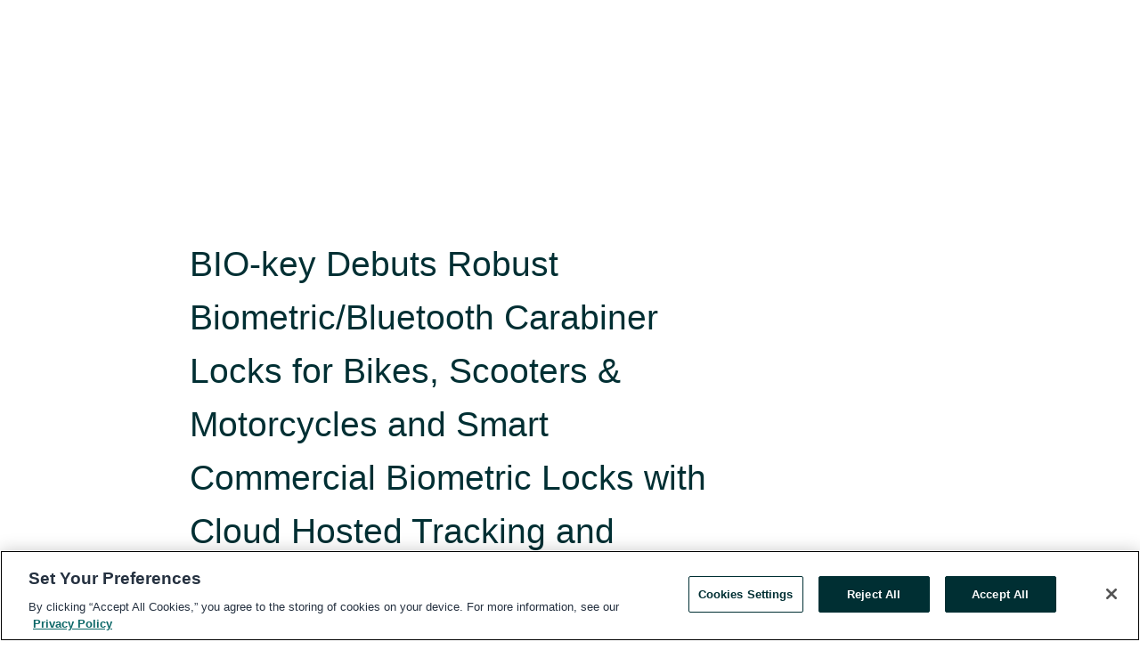

--- FILE ---
content_type: text/html; charset=utf-8
request_url: https://www.globenewswire.com/en/news-release/2019/01/03/1680101/0/en/BIO-key-Debuts-Robust-Biometric-Bluetooth-Carabiner-Locks-for-Bikes-Scooters-Motorcycles-and-Smart-Commercial-Biometric-Locks-with-Cloud-Hosted-Tracking-and-Reporting-Capabilities-.html
body_size: 13423
content:
<!DOCTYPE HTML>
<html xmlns="http://www.w3.org/1999/xhtml" lang="en">

<head>
    <meta charset="UTF-8" />
    <meta name="viewport" content="width=device-width, initial-scale=1" />

    <script data-document-language="true"
            src="https://cdn.cookielaw.org/scripttemplates/otSDKStub.js"
            data-domain-script="93ab55d0-5227-4b5f-9baa-7c0805ac9eec"
            id="cookie-consent-script"
            charset="UTF-8"
            type="text/javascript">
    </script>


            <!-- Google Tag Manager -->
                    <script>
                    (function (w, d, s, l, i) {
                        w[l] = w[l] || []; w[l].push({
                            'gtm.start':
                                new Date().getTime(), event: 'gtm.js'
                        }); var f = d.getElementsByTagName(s)[0],
                            j = d.createElement(s), dl = l != 'dataLayer' ? '&l=' + l : ''; j.async = true; j.src =
                                'https://www.googletagmanager.com/gtm.js?id=' + i + dl; f.parentNode.insertBefore(j, f);
                    })(window, document, 'script', 'dataLayer', 'GTM-KTB664ZR');
                    </script>
                    <script>
                    (function (w, d, s, l, i) {
                        w[l] = w[l] || []; w[l].push({
                            'gtm.start':
                                new Date().getTime(), event: 'gtm.js'
                        }); var f = d.getElementsByTagName(s)[0],
                            j = d.createElement(s), dl = l != 'dataLayer' ? '&l=' + l : ''; j.async = true; j.src =
                                'https://www.googletagmanager.com/gtm.js?id=' + i + dl; f.parentNode.insertBefore(j, f);
                    })(window, document, 'script', 'dataLayer', 'GTM-KMH7P3LL');
                    </script>
 


    <title>BIO-key Debuts Robust Biometric/Bluetooth Carabiner Locks</title>
    


<!-- Search Engine Friendly Metadata  -->
<meta name="author" content="BIO-key International, Inc." />
<meta name="keywords" content="Nasdaq:BKYI, BIO-key International, Inc., biometrics, CyberSec, ConsumerTech, microcap, stocks" />
<meta name="description" content="LAS VEGAS and WALL, N.J., Jan.  03, 2019  (GLOBE NEWSWIRE) --  CES -- BIO-key International, Inc. (NASDAQ: BKYI), an innovative provider of biometric..." />
<meta name="title" content="BIO-key Debuts Robust Biometric/Bluetooth Carabiner Locks for Bikes, Scooters &amp; Motorcycles and Smart Commercial Biometric Locks with Cloud Hosted Tracking and Reporting Capabilities at CES 2019 " />
<meta name="ticker" content="" />
<meta name="DC.date.issued" content="2019-01-03" />
<!-- Google site verification meta tag -->
<meta name="google-site-verification" content="TPh-fYpDjXZUz98ciWasVb52qbvctqomC6zZc8vuUPU" />
<!-- Google Syndication source  -->
<link name="syndication-source" href="https://www.globenewswire.com/en/news-release/2019/01/03/1680101/0/en/BIO-key-Debuts-Robust-Biometric-Bluetooth-Carabiner-Locks-for-Bikes-Scooters-Motorcycles-and-Smart-Commercial-Biometric-Locks-with-Cloud-Hosted-Tracking-and-Reporting-Capabilities-.html" />
<meta name="original-source" content="https://www.globenewswire.com/en/news-release/2019/01/03/1680101/0/en/BIO-key-Debuts-Robust-Biometric-Bluetooth-Carabiner-Locks-for-Bikes-Scooters-Motorcycles-and-Smart-Commercial-Biometric-Locks-with-Cloud-Hosted-Tracking-and-Reporting-Capabilities-.html" />
<!-- Twitter Cards -->
<meta name="twitter:card" content="summary" />
<meta name="twitter:site" content="globenewswire" />
<meta name="twitter:title" content="BIO-key Debuts Robust Biometric/Bluetooth Carabiner Locks for Bikes, Scooters &amp; Motorcycles and Smart Commercial Biometric Locks with Cloud Hosted Tracking and Reporting Capabilities at CES 2019 " />
<meta name="twitter:description" content="LAS VEGAS and WALL, N.J., Jan.  03, 2019  (GLOBE NEWSWIRE) --  CES -- BIO-key International, Inc. (NASDAQ: BKYI), an innovative provider of biometric..." />
<!-- <meta name="twitter:creator" content="??????" />  -->
<!-- Open Graph-->
<meta property="og:title" content="BIO-key Debuts Robust Biometric/Bluetooth Carabiner Locks for Bikes, Scooters &amp; Motorcycles and Smart Commercial Biometric Locks with Cloud Hosted Tracking and Reporting Capabilities at CES 2019 " />
<meta property="og:type" content="article" />

        <meta name="twitter:image" content="https://ml.globenewswire.com/Resource/Download/3a3d1804-3bd8-4e43-909d-3dbd708f855a"/>
        <meta property="og:image" content="https://ml.globenewswire.com/Resource/Download/3a3d1804-3bd8-4e43-909d-3dbd708f855a"/>

<meta property="og:url" content="https://www.globenewswire.com/en/news-release/2019/01/03/1680101/0/en/BIO-key-Debuts-Robust-Biometric-Bluetooth-Carabiner-Locks-for-Bikes-Scooters-Motorcycles-and-Smart-Commercial-Biometric-Locks-with-Cloud-Hosted-Tracking-and-Reporting-Capabilities-.html" />
<meta property="og:description" content="LAS VEGAS and WALL, N.J., Jan.  03, 2019  (GLOBE NEWSWIRE) --  CES -- BIO-key International, Inc. (NASDAQ: BKYI), an innovative provider of biometric..." />
<meta property="og:article:published_time" content="2019-01-03T13:01:00Z" />
<meta property="og:article:author " content="BIO-key International, Inc." />
<meta property="og:article:tag" content="BIO-key International, Inc., biometrics, CyberSec, ConsumerTech, microcap, stocks" />
<meta property="og:locale" content="en_US" />
<meta property="og:site_name" content="GlobeNewswire News Room" />
        <meta property="og:image" content="https://resource.globenewswire.com/Resource/Download/e2e625f5-66f5-4fc7-8422-3a87bd18f1b8" />
        <meta property="og:image" content="https://resource.globenewswire.com/Resource/Download/44585102-8c58-4d4b-87a6-36f8ecb03084" />


    <meta http-equiv="content-language" content="en-us">
    <link rel="shortcut icon" href="/Content/logo/favicon.ico" type="image/x-icon" />
    
    <style>
*,::after,::before{box-sizing:border-box}body{margin:0;font-family:-apple-system,BlinkMacSystemFont,"Segoe UI",Roboto,"Helvetica Neue",Arial,"Noto Sans",sans-serif,"Apple Color Emoji","Segoe UI Emoji","Segoe UI Symbol","Noto Color Emoji";font-size:1rem;font-weight:400;line-height:1.5;color:#212529;text-align:left;background-color:#fff}.container,.container-fluid{width:100%;padding-right:15px;padding-left:15px;margin-right:auto;margin-left:auto}.row{display:-ms-flexbox;display:flex;-ms-flex-wrap:wrap;flex-wrap:wrap;margin-right:-15px;margin-left:-15px}.attachment-row{margin-left:0;margin-right:0}.col,.col-1,.col-10,.col-11,.col-12,.col-2,.col-3,.col-4,.col-5,.col-6,.col-7,.col-8,.col-9,.col-auto,.col-lg,.col-lg-1,.col-lg-10,.col-lg-11,.col-lg-12,.col-lg-2,.col-lg-3,.col-lg-4,.col-lg-5,.col-lg-6,.col-lg-7,.col-lg-8,.col-lg-9,.col-lg-auto,.col-md,.col-md-1,.col-md-10,.col-md-11,.col-md-12,.col-md-2,.col-md-3,.col-md-4,.col-md-5,.col-md-6,.col-md-7,.col-md-8,.col-md-9,.col-md-auto,.col-sm,.col-sm-1,.col-sm-10,.col-sm-11,.col-sm-12,.col-sm-2,.col-sm-3,.col-sm-4,.col-sm-5,.col-sm-6,.col-sm-7,.col-sm-8,.col-sm-9,.col-sm-auto,.col-xl,.col-xl-1,.col-xl-10,.col-xl-11,.col-xl-12,.col-xl-2,.col-xl-3,.col-xl-4,.col-xl-5,.col-xl-6,.col-xl-7,.col-xl-8,.col-xl-9,.col-xl-auto{position:relative;width:100%;padding-right:15px;padding-left:15px}.d-flex{display:-ms-flexbox!important;display:flex!important}.justify-content-start{-ms-flex-pack:start!important;justify-content:flex-start!important}.justify-content-end{-ms-flex-pack:end!important;justify-content:flex-end!important}.justify-content-center{-ms-flex-pack:center!important;justify-content:center!important}.justify-content-between{-ms-flex-pack:justify!important;justify-content:space-between!important}.align-items-center{-ms-flex-align:center!important;align-items:center!important}.align-items-start{-ms-flex-align:start!important;align-items:flex-start!important}.align-items-end{-ms-flex-align:end!important;align-items:flex-end!important}.text-center{text-align:center!important}.text-left{text-align:left!important}.text-right{text-align:right!important}
</style>


    <link rel="preload" as="style" href="/Content/css/bootstrap.min.css" onload="this.rel='stylesheet'" />
    <link rel="preload" as="style" href="/bundles/pnr-global-styles-v2?v=9pzYx8eSfGH4a94jj8VVvcBAajhkLyhoyKcbIO9Gfz01" onload="this.rel='stylesheet'" />
    <link rel="preload" as="style" href="/bundles/react-styles?v=b_fjGqmGaiTPLfxc1JHaZ0vIcbDqd6UnW8kQLg-Fkgk1" onload="this.rel='stylesheet'" />
    <link rel="preload" as="style" href="/home/assests/styles/global-override.css" onload="this.rel='stylesheet'" />
    <link href="/bundles/react-styles?v=b_fjGqmGaiTPLfxc1JHaZ0vIcbDqd6UnW8kQLg-Fkgk1" rel="stylesheet"/>


    <script src="/Scripts/stickyfill.min.js" defer async></script>

        <link rel="canonical" href="https://www.globenewswire.com/news-release/2019/01/03/1680101/0/en/BIO-key-Debuts-Robust-Biometric-Bluetooth-Carabiner-Locks-for-Bikes-Scooters-Motorcycles-and-Smart-Commercial-Biometric-Locks-with-Cloud-Hosted-Tracking-and-Reporting-Capabilities-.html" />
                <link rel="alternate" href="https://www.globenewswire.com/news-release/2019/01/03/1680101/0/en/BIO-key-Debuts-Robust-Biometric-Bluetooth-Carabiner-Locks-for-Bikes-Scooters-Motorcycles-and-Smart-Commercial-Biometric-Locks-with-Cloud-Hosted-Tracking-and-Reporting-Capabilities-.html" hreflang="en" />
                <link rel="alternate" href="https://www.globenewswire.com/fr/news-release/2019/01/03/1680101/0/en/BIO-key-Debuts-Robust-Biometric-Bluetooth-Carabiner-Locks-for-Bikes-Scooters-Motorcycles-and-Smart-Commercial-Biometric-Locks-with-Cloud-Hosted-Tracking-and-Reporting-Capabilities-.html" hreflang="fr" />
                <link rel="alternate" href="https://www.globenewswire.com/de/news-release/2019/01/03/1680101/0/en/BIO-key-Debuts-Robust-Biometric-Bluetooth-Carabiner-Locks-for-Bikes-Scooters-Motorcycles-and-Smart-Commercial-Biometric-Locks-with-Cloud-Hosted-Tracking-and-Reporting-Capabilities-.html" hreflang="de" />
                <link rel="alternate" href="https://www.globenewswire.com/news-release/2019/01/03/1680101/0/en/BIO-key-Debuts-Robust-Biometric-Bluetooth-Carabiner-Locks-for-Bikes-Scooters-Motorcycles-and-Smart-Commercial-Biometric-Locks-with-Cloud-Hosted-Tracking-and-Reporting-Capabilities-.html" hreflang="x-default" />
<script type="text/javascript" defer src="/bundles/layout-jquery-scripts?v=TXkXsX7p7r9-AnnjDqFdUGhnEN2-r8TpYAaGbshNq4s1"></script>
        <link rel="preload" href="/bundles/react-scripts?v=zyci3s7aGQqRkvoO_AOz6ZQ3gz-P9CICgSzEfElX_V81" as="script">

    <script type="text/javascript">
        window.enableInlineImageZoom = false;
        var fsEnableInlineImageZoom = 'True';
        if (fsEnableInlineImageZoom && fsEnableInlineImageZoom.trim().toLowerCase() === 'true')
        {
            window.enableInlineImageZoom = true;
        }

        window.quoteCarouselSettings = {
            isEnabled: 'False' === 'True' ? true : false,
            documentQuotes: '',
            releaseYear: '2019',
        };



    </script>
    <script src="/bundles/article-details-scripts?v=zmZ4siZHjBmTgZvf_xZeAqLWaIhNc7WVWZbm-gsnYAk1"></script>


<input name="__RequestVerificationToken" type="hidden" value="8vgioedIES48h2XVnBI4HrNG692vslynPlN6dbjkVfXKdlveUApeTJdjcMO9-R411S1z1aJBz7ygpSTZCbGZa8LezAs1" />
    <script type="application/ld+json">
        {"@context":"https://schema.org","@type":"NewsArticle","@id":"https://www.globenewswire.com/news-release/2019/01/03/1680101/0/en/BIO-key-Debuts-Robust-Biometric-Bluetooth-Carabiner-Locks-for-Bikes-Scooters-Motorcycles-and-Smart-Commercial-Biometric-Locks-with-Cloud-Hosted-Tracking-and-Reporting-Capabilities-.html","url":"https://www.globenewswire.com/news-release/2019/01/03/1680101/0/en/BIO-key-Debuts-Robust-Biometric-Bluetooth-Carabiner-Locks-for-Bikes-Scooters-Motorcycles-and-Smart-Commercial-Biometric-Locks-with-Cloud-Hosted-Tracking-and-Reporting-Capabilities-.html","headline":"BIO-key Debuts Robust Biometric/Bluetooth Carabiner Locks for Bikes, Scooters & Motorcycles and Smart Commercial Biometric Locks with Cloud Hosted Tracking and Reporting Capabilities at CES 2019 ","alternativeHeadline":"BIO-key Debuts Robust Biometric/Bluetooth Carabiner Locks for Bikes,","description":"LAS VEGAS and WALL, N.J., Jan.  03, 2019  (GLOBE NEWSWIRE) --  CES -- BIO-key International, Inc. (NASDAQ: BKYI), an innovative provider of biometric...","dateline":"Wall Township, New Jersey, UNITED STATES","datePublished":"2019-01-03T13:01:00Z","dateModified":"2019-01-03T13:01:00Z","inLanguage":"en","isAccessibleForFree":true,"keywords":["BIO-key International, Inc.","biometrics","CyberSec","ConsumerTech","microcap","stocks"],"articleSection":["Company Announcement","Calendar of Events"],"image":[{"@type":"ImageObject","url":"https://resource.globenewswire.com/Resource/Download/e2e625f5-66f5-4fc7-8422-3a87bd18f1b8?size=2","width":374,"height":800,"caption":"Pictured above: BIO-key’s new TouchLock Biometric Carabiner Bicycle/Motorcycle Lock. Dimensions: 13\" x 6.5\" | Carabiner Product Specs: Aluminum Alloy | Weather Resistant 154 | 360-degree fingerprint capture sensor | Operates on Android 4.3+ and iOS 6.0+ | User can enroll up to 20 fingerprints."},{"@type":"ImageObject","url":"https://resource.globenewswire.com/Resource/Download/44585102-8c58-4d4b-87a6-36f8ecb03084?size=2","width":374,"height":800,"caption":"BIO-key International will unveil its new Smart Commercial Lock solution (SCL) at CES. The system adds innovative cloud and wireless carrier connectivity to BIO-key’s existing biometric and Bluetooth TouchLock™ solutions."}],"author":{"@type":"Organization","@id":"http://bio-key.com","name":"BIO-key International, Inc.","url":"http://bio-key.com","logo":{"@type":"ImageObject","url":"http://www.globenewswire.com/en/Attachment/LogoDisplay/940497?filename=940497.jpg&size=1","width":374,"height":800,"caption":"BIO-key International, Inc."}},"publisher":{"@type":"Organization","@id":"https://www.globenewswire.com/","name":"GlobeNewswire","url":"https://www.globenewswire.com","description":"GlobeNewswire is a leading press release distribution service for financial and corporate communications.","logo":{"@type":"ImageObject","url":"https://www.globenewswire.com/Home/assests/images/eq-notified-dark.svg","width":300,"height":64}},"sourceOrganization":[{"@type":"Organization","@id":"http://bio-key.com","name":"BIO-key International, Inc.","url":"http://bio-key.com"}],"locationCreated":{"@type":"Place","name":"Wall Township, New Jersey, UNITED STATES"}}
    </script>



    
    <link href="/bundles/article-details-styles?v=4wr0seRDRf-Zm2LPF8-8pSRMjBVU7XxCC_HHIUyyQps1" rel="stylesheet"/>



    <script src="/bundles/global-shared-scripts?v=judktJnKKFTlTNQ_2dcLwzh7zTItc3AhwgQaeqAriwU1"></script>

</head>
<body id="app-body-container" style="margin:0;">
        <!-- Google Tag Manager (noscript) -->
                <noscript><iframe src="https://www.googletagmanager.com/ns.html?id=GTM-KTB664ZR" height="0" width="0" style="display:none;visibility:hidden"></iframe></noscript>
                <noscript><iframe src="https://www.googletagmanager.com/ns.html?id=GTM-KMH7P3LL" height="0" width="0" style="display:none;visibility:hidden"></iframe></noscript>
        <!-- End Google Tag Manager (noscript) -->

    <div role="main">
        <a href="#maincontainer" class="skip-link btn btn-primary text-uppercase">Accessibility: Skip TopNav</a>
        <!--Start header -->
        <div id="pnr-global-site-header-section" style="min-height: 85px">
        </div>
        <!--End header-->
        <!-- Start Body -->
        <div class="pnr-body-container" id="maincontainer" tabindex="-1">
                <script type="text/javascript">

            // used in ui component
        window.pnrApplicationSettings = {
                Application:"pnr",
                SelectedLocale: 'en-US',
                PnrHostUrl: 'https://www.globenewswire.com',
                IsAuthenticated: 'False' === "True" ? true : false,
                ContextUser: '',
                ApplicationUrl: 'https://www.globenewswire.com',
                PageContext: '',
                SubscriptionId: 0,
                SubscriptionName: '',
                ArticleLogoUrl: '',
                ArticleHeadline: '',
                IsMobileVersion: 'False' === "True" ? true : false,
                HideLanguageSelection : false,
                NewsSearchHeading: '',
                ArticleMediaAttachments: [],
                AuthSessionExpirationMinutes: '0',
                AppLogoUrl: 'https://www.globenewswire.com/content/logo/color.svg',
                ReaderForgotPasswordUrl: 'https://pnrlogin.globenewswire.com/en/reset/confirmresetpassword',
                ReaderRegisterUrl: 'https://pnrlogin.globenewswire.com/en/register',
                IsQuickSignInEnabled: true,
                ReaderAccountBaseUrl: 'https://pnrlogin.globenewswire.com',
                articleSideBarSettings:{},
                SiteSupportedLanguages: 'en,fr,de',
                HideOrganizationSearch: false,
                SearchBasePath: '/search/',
                GoogleClientId: '747241285181-l5skhv8icjefl651ehg7ps4eif8kpqgi.apps.googleusercontent.com',
                GoogleSsoEnabled: true,
                ArticleLanguage: "",
                LinkedInSsoEnabled: false,
                LinkedInVersion: '',
				ClaimStatus: null,
				HideQuickSignInLogin:false,
                SessionId: '',
                ContextWidgetPublicId:""
            };
    </script>






<script type="text/javascript">
       var articleSideBarEnabled = false;
       var fsArticleSideBarEnabled = 'True';
       if (fsArticleSideBarEnabled && fsArticleSideBarEnabled.trim().toLowerCase() === 'true')
       {
          articleSideBarEnabled = true;
    }
</script>

<div class="main-container container-overwrite p-0 d-flex" id="container-article" itemscope itemtype="http://schema.org/NewsArticle">

    <div class="main-container-content ">
        <meta itemprop="wordCount" content="0" />
        <meta itemprop="inLanguage" content="en" />
        <meta itemprop="description" name="description" content="LAS VEGAS and WALL, N.J., Jan.  03, 2019  (GLOBE NEWSWIRE) --  CES --&#160;BIO-key International, Inc. (NASDAQ: BKYI), an innovative provider of biometric..." />
        <meta itemprop="dateModified" content="1/3/2019" />
        <meta itemscope itemprop="mainEntityOfPage" itemType="https://schema.org/WebPage" itemid="https://www.globenewswire.com/en/news-release/2019/01/03/1680101/0/en/BIO-key-Debuts-Robust-Biometric-Bluetooth-Carabiner-Locks-for-Bikes-Scooters-Motorcycles-and-Smart-Commercial-Biometric-Locks-with-Cloud-Hosted-Tracking-and-Reporting-Capabilities-.html" />

        <div class="main-header-container ">






    <div class="carousel-container" id="article-logo-carousel">
    </div>
<script type="text/javascript">

    window.pnrApplicationSettings.PageContext = 'article-page';
    window.articlesSecondaryLogos = null;
        window.articlesSecondaryLogos = JSON.parse('[{\"Title\":\"biokey.png\",\"Caption\":null,\"altText\":\"biokey.png\",\"LogoUrl\":\"https://ml.globenewswire.com/Resource/Download/3a3d1804-3bd8-4e43-909d-3dbd708f855a\",\"SourceAlias\":null,\"IsPrimaryLogo\":true,\"ShowDownloadLink\":false}]');


    try {
        window.pnrApplicationSettings.ArticleLogoUrl = 'https://ml.globenewswire.com/Resource/Download/3a3d1804-3bd8-4e43-909d-3dbd708f855a?size=3';
    } catch (ex) {
        console.log(e);
    }
</script>


            <h1 class="article-headline" itemprop="headline" >BIO-key Debuts Robust Biometric/Bluetooth Carabiner Locks for Bikes, Scooters & Motorcycles and Smart Commercial Biometric Locks with Cloud Hosted Tracking and Reporting Capabilities at CES 2019 </h1>




<p class="article-published-source" style="min-height: 46px; min-width: 700px;">


    <span class="justify-content-start">
        <span class="article-published" itemprop="datePublished">
            <time datetime="2019-01-03T13:01:00Z">January 03, 2019 08:01 ET</time>
        </span>

        <span class="article-source" style="min-width: 260px;" itemprop="sourceOrganization" itemscope itemtype="http://schema.org/Organization">
            <span>&nbsp;</span>| Source:
            <span>

                <a href="/en/search/organization/BIO-key%2520Internationalδ%2520Inc&#167;" itemprop="name">BIO-key International, Inc.</a>
            </span>
                <meta itemprop="logo" url="https://ml.globenewswire.com/Resource/Download/4bca27c0-f7ad-4c90-9fab-226813a884b3?size=2" alt="Company Name Logo" />

        </span>
    </span>

    <span id="pnr-global-follow-button" class="pnr-follow-button-width-height"></span>

    <span itemprop="author copyrightHolder" style="display: none;">BIO-key International, Inc.</span>

    

</p>

<script type="text/javascript">
    window.pnrApplicationSettings.articleSideBarSettings.orgDetails = {
            location : '',
            name : "BIO-key International, Inc.",
            website : 'https://bio-key.com',
            industryName: 'Software \u0026 Computer Services',
            boilerplate: '',
            isCompanyProfileSectionVisible: 'True' === 'True' ? true : false,
            ceo: '',
            numberOfEmployees: '',
            revenue: '',
            netIncome: '',
    }

    window.pnrApplicationSettings.articleSideBarSettings.socialSettings = {
        facebookHandle: '',
        twitterHandle: '',
        linkedInHandle: '',
        youtubeHandle: '',
        vimeoHandle: '',
        tiktokHandle: '',
        instagramHandle: '',
        isSocialHandlersSectionVisible: 'True' === 'True' ? true : false,
        isSocialTimeLineSectionStatus: {
            twitterTimeLineSectionVisible : false,
        },
        isTwitterTimeLineEnabled:'False' === 'True' ? true : false,
    }
</script>

        </div>
        <hr />
        <div class="main-scroll-container">
            <div id="pnr-global-social-media-sidebar-section" style="display: block; position: absolute; height: 100%;"></div>
            <div class="main-body-container article-body "  id="main-body-container" itemprop="articleBody">
<p>LAS VEGAS and WALL, N.J., Jan.  03, 2019  (GLOBE NEWSWIRE) --  CES -- <a href="https://www.globenewswire.com/Tracker?data=z3YLAZhW91fUJHiosznlmrs0F06Kji5jPNhOeyAy4OEsaPqU05kVMWllZhIv3EdB5AWukhMwaUWh_zMQzGGXJpPyR9_zCiecPTlar4Rn7hfQNEa1hKPF8DqeRhOpe9V5" rel="nofollow" target="_blank" title=""><u>BIO-key International, Inc.</u></a> (NASDAQ: <a href="https://www.globenewswire.com/Tracker?data=kWYTpkmrnPzwCfFjaUm8AY8hbvF8apsR3u2jUMpxRQwzIAjkt4Xpw_deASofe2cyjF0S2KGxs02CSS4vZeZGkO1fqyoYTmGbx0l8aXbZfl8=" rel="nofollow" target="_blank" title="BKYI">BKYI</a>), an innovative provider of biometric authentication and security solutions, today announced it will introduce a new line of robust biometric and Bluetooth enabled carabiner locks for bicycles, scooters and motorcycles at CES 2019 January 8<sup>th</sup> – 11<sup>th</sup> in BOOTH #36934 at the Westgate Convention Center in Las Vegas, Nevada. BIO-key will also be unveiling its new Smart Commercial Lock solution (SCL) which adds innovative cloud and wireless carrier connectivity to BIO-key’s existing biometric and Bluetooth TouchLock™ solutions.</p>  <p align="justify"><strong>Robust Biometric Carabiner Locks for Bicycles, Scooters and Motorcycles</strong><br />BIO-key will introduce three new Carabiner locks, designed to provide strong security that prevents theft of bicycles, scooters and motorcycles. The new TouchLock Carabiner line is designed for urban cities and other areas where a stronger, more robust security solution is required.</p>  <p align="justify"><strong>Smart Commercial Lock Solution<br /></strong>A practical use case example of the SCL System is to monitor and trace the identity of the person who opens or closes the lock used to secure a container or a truck with inventory in transit at any time.      </p>  <p align="justify">The SLC System provides an easy to manage physical security solution running on the Azure IoT Cloud platform that allows customers to monitor the movement, access and security of their products, thereby delivering a higher level of centralized security, management and peace of mind. SCL is an extension of BIO-key’s TouchLock biometric - Bluetooth enabled padlocks and bicycle locks as well as its line of Compact Fingerprint Scanners.</p>  <p align="justify"><strong>Compact Fingerprint Scanners</strong><br />BIO-key will also be demonstrating its compact fingerprint scanner line, which is time-tested and qualified to operate with Windows Hello, Microsoft’s consumer biometric sign-in platform.</p>  <p align="justify">BIO-key’s fingerprint sensor technology and associated products are designed to enhance security and convenience by leveraging the company’s proprietary biometric innovations. BIO-key is committed to designing and developing new products that support IoT and provide the security necessary to protect our connected world.</p>  <p align="justify">“CES’s 160,000 visitors come to see the very latest in technology-based innovations – providing an outstanding forum to introduce our new Carabiner Locks and Smart Commercial Lock solution,” stated Kelvin Wong, Managing Director, BIO-key Hong Kong. “Our SCL solution substantially expands the security, capabilities and value of physical locks by adding wireless remote tracking to our unique biometric and Bluetooth access control. Now consumers and enterprises can not only secure valuable goods, but also remotely monitor their location and access via the lock. Additionally, we have designed our SCL solution to be easily incorporated into other OEM solutions to expand the market potential of this innovative technology. This new technology reflects our R&amp;D team’s commitment to leveraging our world-class biometric technologies to create new use cases and revenue opportunities that deliver value-added, user-friendly solutions,” added Mr. Wong.</p>  <p align="justify">BIO-key's CEO Michael DePasquale commented, “We are excited to kick off 2019 showcasing our latest biometric technology solutions that bring enhanced security and ease of use to pervasive consumer and commercial Internet of Things (IOT) functions. We made solid progress in 2018 advancing our products and growing revenues across an increasingly diversified base of business, closing out the year with over $10M in orders for our biometric software solutions. With a solid base of revenue already booked for 2019 and an active business development effort kicking off at CES next week, we are very confident in our ability to drive continued growth in 2019.”</p>  <p align="justify"><strong>About BIO-key International, Inc. (</strong><a href="https://www.globenewswire.com/Tracker?data=-MSJYhgpqPDZ71Ja3KMPVSqLjJVABvyMkhGaX4YxxgPVGqp3MAKerIOB5SoBcpNEMpUm4ADwK5eDobpBTMNjKg==" rel="nofollow" target="_blank" title=""><u>www.bio-key.com</u></a><strong>)</strong><br />About BIO-key International, Inc. BIO-key is revolutionizing authentication with biometric solutions that enable convenient and secure access to devices, information, applications and high-value transactions. BIO-key’s software and hardware finger scanning solutions offer secure, user-friendly and attractively priced alternatives to passwords, PINs, tokens and security cards, enabling enterprises and consumers to secure their networks and devices as well as their information in the cloud.</p>  <p align="justify">BIO-key’s TouchLock line of fingerprint and Bluetooth-enabled padlocks brings the security and ease of use of biometric technology to your home, office, school, gym or pastimes. Available at a growing base of retail and e-tail outlets and via <strong><a href="https://www.globenewswire.com/Tracker?data=oV78wGu6qFWJxuJWDGfzTqX4wIP_aKkbKYoEWEw60thJP_d_Qr4jSt52qPhn5-HbXhLbqm4mKwoO9I9TXXluMTS3T5i7pbbTThxG1uGKhB8=" rel="nofollow" target="_blank" title=""><u>www.shopbio-key.com</u></a></strong>, these innovative padlocks provide even more ways to “BIO-key your world.”</p>  <p align="justify"><strong>BIO-key Safe Harbor Statement</strong><br />All statements contained in this press release other than statements of historical facts are "forward-looking statements" as defined in the Private Securities Litigation Reform Act of 1995 (the "Act"). The words "estimate," "project," "intends," "expects," "anticipates," "believes" and similar expressions are intended to identify forward-looking statements. Such forward-looking statements are made based on management's beliefs, as well as assumptions made by, and information currently available to, management pursuant to the "safe-harbor" provisions of the Act. These statements are not guarantees of future performance or events and are subject to risks and uncertainties that may cause actual results to differ materially from those included within or implied by such forward-looking statements. These risks and uncertainties include, without limitation, our ability to develop new products and evolve existing ones, customer and market acceptance of biometric solutions generally and our specific offerings, our ability to expand sales within existing customer relationships, our ability to raise additional capital, and our ability to attract and retain key personnel.  For a more complete description of these and other risk factors that may affect the future performance of BIO-key International, Inc., see "Risk Factors" in the Company's Annual Report on Form 10-K for the year ended December 31, 2017 and its other filings with the Securities and Exchange Commission. Readers are cautioned not to place undue reliance on these forward-looking statements, which speak only as of the date made. The Company undertakes no obligation to disclose any revision to these forward-looking statements to reflect events or circumstances after the date made.</p> <table class="gnw_table_border_collapse hugin" style="width:501; border-collapse:collapse !important;"><tr><td class="gnw_vertical_align_bottom hugin"><strong>Facebook – Corporate:</strong></td><td class="gnw_vertical_align_bottom hugin"> </td><td class="gnw_vertical_align_bottom hugin"><a href="https://www.globenewswire.com/Tracker?data=AoqgKVNyrlnzmklgvMSXnLJockqDsOapB43xjqU_HYF_4YDTShELN46-VD2V3uTNo4KsVxE9xYcsl32NjO0R-zjHHYxnT8ZiF1_bej-FyJ5X6ZJ1Ocex6pc5uBN5vxp8" rel="nofollow" target="_blank" title=""><u>BIO-key International</u></a></td></tr><tr><td class="gnw_vertical_align_bottom hugin"><strong>Twitter – Corporate:</strong></td><td class="gnw_vertical_align_bottom hugin"> </td><td class="gnw_vertical_align_bottom hugin"><a href="https://www.globenewswire.com/Tracker?data=xqBdnVWJ8gBBc-hXb5O3cjxkFezXHMDTYFtsLaVRQgE5lLvtkyZbYTns9xKgKtG1qXDFF3GDfzqmPU_5Kdtsow==" rel="nofollow" target="_blank" title=""><u>@BIOkeyIntl</u></a></td></tr><tr><td class="gnw_vertical_align_bottom hugin"><strong>Twitter – Investors:</strong></td><td class="gnw_vertical_align_bottom hugin"> </td><td class="gnw_vertical_align_bottom hugin"><a href="https://www.globenewswire.com/Tracker?data=xqBdnVWJ8gBBc-hXb5O3clHuZzuJvLLP9A7_cYT90HIh6atxDwLNk9AHKICCZ37abFeBQw_gRJhejpy1dd4HXg==" rel="nofollow" target="_blank" title=""><u>@BIO_keyIR</u></a></td></tr><tr><td class="gnw_vertical_align_bottom hugin"><strong>StockTwits:</strong></td><td class="gnw_vertical_align_bottom hugin"> </td><td class="gnw_vertical_align_bottom hugin"><a href="https://www.globenewswire.com/Tracker?data=xqBdnVWJ8gBBc-hXb5O3cmLF8xazsRubDAVZsOq0QAZCc-XvbqXfw2Lufp9X6kmupGVnUW6zlhE6ISAnGfo3vw==" rel="nofollow" target="_blank" title=""><u>@BIO_keyIR</u></a></td></tr></table> <p align="justify"><strong>Investor &amp; Media Contacts<br /></strong>William Jones, Tanya Kamatu<br />Catalyst Global<br />212-924-9800<br /><a href="https://www.globenewswire.com/Tracker?data=GJydpbMKC7PugKxnjKqto-ZpPPx7e-BW6NsPJGiOSkcXbaRiPLUoaylSZhBVGo9f4m7v-g8IXNSLGvvEuw688ZHzomi8wB-1DR2awoWQuag=" rel="nofollow" target="_blank" title=""><u>bkyi@catalyst-ir.com</u></a></p>  <p>Photos accompanying this announcement are available at:<br /><br /><a href="https://www.globenewswire.com/Tracker?data=[base64]" rel="nofollow" target="_blank" title="">http://www.globenewswire.com/NewsRoom/AttachmentNg/e2e625f5-66f5-4fc7-8422-3a87bd18f1b8<br /><br /></a>and<a href="https://www.globenewswire.com/Tracker?data=F6w5cOYIgwl46rvUG88hR78C92E5z5zQvFCj0EtPKJboNqOKjoVhUnFREuQFwSpTePYyLWvPSB2fnw4IS-hNIXy1nMVwiElZ3Q2q_yVbpgnm1x0op_EU_zx-osUP-7lw6bNyyIgHoJYvbgbPpdhgRQ==" rel="nofollow" target="_blank" title=""><br /></a></p>  <p><a href="https://www.globenewswire.com/Tracker?data=[base64]" rel="nofollow" target="_blank" title="">http://www.globenewswire.com/NewsRoom/AttachmentNg/44585102-8c58-4d4b-87a6-36f8ecb03084</a></p> 
            </div>



    <div id="article-resource-container" class="main-images-container">
        <div class="row images-row " id="article_image-box">
            <span class="col-md-6  col-xl-4 article-media-attachment" data-media='591312'>
                <a href="#"><img id="media-image-1" loading="lazy" src='https://resource.globenewswire.com/Resource/Download/e2e625f5-66f5-4fc7-8422-3a87bd18f1b8?size=3' alt="TouchLock Biometric Carabiner Bicycle/Motorcycle Lock" /><div class="zoom-out-map"><svg xmlns="http://www.w3.org/2000/svg" height="20px" viewBox="0 -960 960 960" width="20px" fill="currentColor"><path d="M144-144v-192h72v69l117-117 51 51-117 117h69v72H144Zm480 0v-72h69L576-333l51-51 117 117v-69h72v192H624ZM333-576 216-693v69h-72v-192h192v72h-69l117 117-51 51Zm294 0-51-51 117-117h-69v-72h192v192h-72v-69L627-576Z"/></svg></div></a>
                        <label id="media-image-title-1" class="article-image-title " title="TouchLock Biometric Carabiner Bicycle/Motorcycle Lock">TouchLock Biometric Carabiner Bicycle/Motorcycle Lock</label>

                <label id="media-image-caption-1" class="article-image-caption " title="Pictured above: BIO-key’s new TouchLock Biometric Carabiner Bicycle/Motorcycle Lock. Dimensions: 13&quot; x 6.5&quot; | Carabiner Product Specs: Aluminum Alloy | Weather Resistant 154 | 360-degree fingerprint capture sensor | Operates on Android 4.3+ and iOS 6.0+ | User can enroll up to 20 fingerprints.">Pictured above: BIO-key’s new TouchLock Biometric Carabiner Bicycle/Motorcycle Lock. Dimensions: 13"...</label>
            </span>
            <span class="col-md-6  col-xl-4 article-media-attachment" data-media='591313'>
                <a href="#"><img id="media-image-2" loading="lazy" src='https://resource.globenewswire.com/Resource/Download/44585102-8c58-4d4b-87a6-36f8ecb03084?size=3' alt="Smart Commercial Lock Solution" /><div class="zoom-out-map"><svg xmlns="http://www.w3.org/2000/svg" height="20px" viewBox="0 -960 960 960" width="20px" fill="currentColor"><path d="M144-144v-192h72v69l117-117 51 51-117 117h69v72H144Zm480 0v-72h69L576-333l51-51 117 117v-69h72v192H624ZM333-576 216-693v69h-72v-192h192v72h-69l117 117-51 51Zm294 0-51-51 117-117h-69v-72h192v192h-72v-69L627-576Z"/></svg></div></a>
                        <label id="media-image-title-2" class="article-image-title " title="Smart Commercial Lock Solution">Smart Commercial Lock Solution</label>

                <label id="media-image-caption-2" class="article-image-caption " title="BIO-key International will unveil its new Smart Commercial Lock solution (SCL) at CES. The system adds innovative cloud and wireless carrier connectivity to BIO-key’s existing biometric and Bluetooth TouchLock™ solutions.">BIO-key International will unveil its new Smart Commercial Lock solution (SCL) at CES. The system ad...</label>
            </span>

        </div>
    </div>



<script type="text/javascript">
             pnrApplicationSettings.ArticleMediaAttachments = '[{\"Id\":591312,\"Format\":\"JPEG\",\"Source\":\"BIO-key International, Inc.\",\"Title\":\"TouchLock Biometric Carabiner Bicycle/Motorcycle Lock\",\"Caption\":\"Pictured above: BIO-key’s new TouchLock Biometric Carabiner Bicycle/Motorcycle Lock. Dimensions: 13\\\" x 6.5\\\" | Carabiner Product Specs: Aluminum Alloy | Weather Resistant 154 | 360-degree fingerprint capture sensor | Operates on Android 4.3+ and iOS 6.0+ | User can enroll up to 20 fingerprints.\",\"MediaUrl\":\"https://resource.globenewswire.com/Resource/Download/e2e625f5-66f5-4fc7-8422-3a87bd18f1b8\",\"IsMediaLibraryVersion\":true,\"IsVideo\":false,\"FileGuid\":null},{\"Id\":591313,\"Format\":\"PNG\",\"Source\":\"BIO-key International, Inc.\",\"Title\":\"Smart Commercial Lock Solution\",\"Caption\":\"BIO-key International will unveil its new Smart Commercial Lock solution (SCL) at CES. The system adds innovative cloud and wireless carrier connectivity to BIO-key’s existing biometric and Bluetooth TouchLock™ solutions.\",\"MediaUrl\":\"https://resource.globenewswire.com/Resource/Download/44585102-8c58-4d4b-87a6-36f8ecb03084\",\"IsMediaLibraryVersion\":true,\"IsVideo\":false,\"FileGuid\":null}]';  


</script>
        <div class="main-tags-attachments-container">
            <hr/>
                <div class="tags-container">
                    <h2 class="tags-title">Tags</h2>
                            <span itemprop="keywords">
                                <a class="article_tag" id="search-tag-1" href="/en/search/tag/biometrics" title="biometrics">biometrics</a>
                            </span>
                            <span itemprop="keywords">
                                <a class="article_tag" id="search-tag-2" href="/en/search/tag/cybersec" title="CyberSec">CyberSec</a>
                            </span>
                            <span itemprop="keywords">
                                <a class="article_tag" id="search-tag-3" href="/en/search/tag/consumertech" title="ConsumerTech">ConsumerTech</a>
                            </span>
                            <span itemprop="keywords">
                                <a class="article_tag" id="search-tag-4" href="/en/search/tag/microcap" title="microcap">microcap</a>
                            </span>
                            <span itemprop="keywords">
                                <a class="article_tag" id="search-tag-5" href="/en/search/tag/stocks" title="stocks">stocks</a>
                            </span>

                </div>


        </div>

    <div class="main-related-links-container">
        <h3 class="related-links-title clear-both">Related Links</h3>
        <ul class="clear-both">
                        <li>
                            <a id="related-link-1" href="https://www.bio-key.com/" target="_blank" rel="noreferrer noopener" aria-label="https://www.bio-key.com/ opens in a new tab">https://www.bio-key.com/</a>
                        </li>
                        <li>
                            <a id="related-link-2" href="https://shopbio-key.com/" target="_blank" rel="noreferrer noopener" aria-label="https://shopbio-key.com/ opens in a new tab">https://shopbio-key.com/</a>
                        </li>

        </ul>
    </div>

<!-- Contact -->


        </div>

        <meta itemprop="provider" content="“GlobeNewswire”" />
        <meta itemprop="isFamilyFriendly" content="true" />
        <meta itemprop="copyrightYear" content="2019" />
    </div>
        <div class="company-profile-content" id="article-side-bar" style="position: relative; width: 20%; padding: 50px 32px; min-width: 300px; "></div>
</div>


<script type="text/javascript">
    window.setTimeout(() => {
        try {
            autoFitImages('.featuredNewsH', { debug: false });
        } catch (error) {
            console.error('Error in autoFitImages:', error);
        }
    }, 100); 
</script>
        <div class="container-fluid">
            <div class="custom-container">
                <div class="row">
                    <div class="col-xl-12">
                        <h2>Recommended Reading</h2>
                        <div class="featuredNewsH" style="min-height: 750px;min-width:800px">
                            <ul>
                                        <li class="row">
                                            <div class="col-lg-8">
                                                <div class="featuredNewsLink">
                                                    <div class="date-source" style="min-width: 350px; min-height: 20px; font-size-adjust: 0.5;">
                                                        <span>December 23, 2025 08:01 ET</span>
                                                        <span>|</span>
                                                        <span>Source: <a href="/en/search/organization/BIO-key%2520Internationalδ%2520Inc&#167;" class="sourceLink">BIO-key International, Inc.</a></span>
                                                    </div>
                                                    <div class="featuredMainLink" style="min-width:800px;min-height:20px;font-size-adjust: 0.5;">
                                                        <a href="https://www.globenewswire.com/news-release/2025/12/23/3209853/0/en/Biometric-Identification-Cybersecurity-SaaS-Solutions-Provider-BIO-key-Presents-at-DealFlow-Discovery-Investor-Conference-Jan-28-29-in-Atlantic-City-NJ.html">
                                                            Biometric Identification / Cybersecurity SaaS Solutions Provider BIO-key Presents at DealFlow Discovery Investor Conference Jan. 28 &amp; 29 in Atlantic City, NJ
                                                        </a>
                                                    </div>
                                                    <div class="featuredNewsTxt" style="min-width:850px">
                                                        <p>
                                                            $BKYI: Biometric Identification / Cybersecurity SaaS Solutions Provider BIO-key Presents at DealFlow Discovery Investor Conf. Jan. 28/29 in Atlantic City.
                                                        </p>
                                                        <a href="https://www.globenewswire.com/news-release/2025/12/23/3209853/0/en/Biometric-Identification-Cybersecurity-SaaS-Solutions-Provider-BIO-key-Presents-at-DealFlow-Discovery-Investor-Conference-Jan-28-29-in-Atlantic-City-NJ.html" class="btn-small-charcoal mt-2 mr-2 " target="_self">Read More</a>
                                                    </div>
                                                </div> <!-- newsLink -->
                                            </div> <!-- col-lg-8 -->
                                                <div class="col-lg-4 justify-content-center">
                                                    <div class="featuredNewsImg" title="Biometric Identification / Cybersecurity SaaS Solutions Provider BIO-key Presents at DealFlow Discovery Investor Conference Jan. 28 &amp; 29 in Atlantic City, NJ">
                                                        <img src="https://ml.globenewswire.com/Resource/Download/4bca27c0-f7ad-4c90-9fab-226813a884b3?size=3" alt="Biometric Identification / Cybersecurity SaaS Solutions Provider BIO-key Presents at DealFlow Discovery Investor Conference Jan. 28 &amp; 29 in Atlantic City, NJ">
                                                    </div> <!-- featuredNewsImg -->
                                                </div> <!-- col-lg-4 -->
                                        </li>
                                        <!-- row -->
                                        <li class="row">
                                            <div class="col-lg-8">
                                                <div class="featuredNewsLink">
                                                    <div class="date-source" style="min-width: 350px; min-height: 20px; font-size-adjust: 0.5;">
                                                        <span>December 08, 2025 08:00 ET</span>
                                                        <span>|</span>
                                                        <span>Source: <a href="/en/search/organization/BIO-key%2520Internationalδ%2520Inc&#167;" class="sourceLink">BIO-key International, Inc.</a></span>
                                                    </div>
                                                    <div class="featuredMainLink" style="min-width:800px;min-height:20px;font-size-adjust: 0.5;">
                                                        <a href="https://www.globenewswire.com/news-release/2025/12/08/3201484/0/en/BIO-key-Answers-the-Call-for-Secure-Modern-Authentication-with-New-Passwordless-Innovations-at-the-2025-Gartner-IAM-Summit-North-America.html">
                                                            BIO-key Answers the Call for Secure, Modern Authentication with New Passwordless Innovations at the 2025 Gartner&#174; IAM Summit: North America
                                                        </a>
                                                    </div>
                                                    <div class="featuredNewsTxt" style="min-width:850px">
                                                        <p>
                                                            $BKYI: Digital ID Provider BIO-key Answers Call for Secure, Modern Authentication with Passwordless Innovations at Gartner&#174; IAM Summit: North America 2025.
                                                        </p>
                                                        <a href="https://www.globenewswire.com/news-release/2025/12/08/3201484/0/en/BIO-key-Answers-the-Call-for-Secure-Modern-Authentication-with-New-Passwordless-Innovations-at-the-2025-Gartner-IAM-Summit-North-America.html" class="btn-small-charcoal mt-2 mr-2 " target="_self">Read More</a>
                                                    </div>
                                                </div> <!-- newsLink -->
                                            </div> <!-- col-lg-8 -->
                                                <div class="col-lg-4 justify-content-center">
                                                    <div class="featuredNewsImg" title="BIO-key Answers the Call for Secure, Modern Authentication with New Passwordless Innovations at the 2025 Gartner&#174; IAM Summit: North America">
                                                        <img src="https://ml.globenewswire.com/Resource/Download/4bca27c0-f7ad-4c90-9fab-226813a884b3?size=3" alt="BIO-key Answers the Call for Secure, Modern Authentication with New Passwordless Innovations at the 2025 Gartner&#174; IAM Summit: North America">
                                                    </div> <!-- featuredNewsImg -->
                                                </div> <!-- col-lg-4 -->
                                        </li>
                                        <!-- row -->

                            </ul>
                        </div> <!-- recentNewsH -->
                    </div> <!-- col-xl-12 -->
                </div> <!-- row -->
            </div> <!-- custom-container -->
        </div>
        <!-- container-fluid -->



<div class="container-fluid">
    <div id="pnr-global-card-explore-view" class="custom-container" style="min-height: 500px;"></div>
</div>
<div id="attachment-render-section"></div>
<div id="large-table-viewer"></div>

        <input type="hidden" value="27-03-2024 05:31:41 UTC" data-format="DD-MM-YYYY HH:MM:SS" data-context="article" data-type="index" />
        <input type="hidden" value="27-03-2024 05:31:41 UTC" data-format="DD-MM-YYYY HH:MM:SS" data-context="body" data-type="index" />
    <input type="hidden" name="data-source" value="OS"/>


<script type="text/javascript">

    window.pnrApplicationSettings.PageContext = 'article-page';

    try {
        window.pnrApplicationSettings.ArticleHeadline = 'BIO-key Debuts Robust Biometric/Bluetooth Carabiner Locks for Bikes, Scooters \u0026 Motorcycles and Smart Commercial Biometric Locks with Cloud Hosted Tracking and Reporting Capabilities at CES 2019 ';
    } catch (ex) {
        console.log(ex);
    }
    window.pnrApplicationSettings.IsAuthenticated = false;
    window.analyticsTrackingId = '';

    window.cardExplore = {
        id:"pnr-global-card-explore-view",
        ExploreView:{
            ApiUrl: "/api/article/explore/en/False",
            IsHorizontalView : true
        }
    };



    window.ZoomOutTitle = 'Expand';
    window.combinedMediaPortal = {
        followButtonElementId:"pnr-global-follow-button",
        socialMediaSideBarElementId:"pnr-global-social-media-sidebar-section",
        followFormModel: {
            ApiUrl:'/api/subscribe/follow-organization',
            ContextOrgId:34504,
            OrgName:'BIO-key International, Inc.'
        },
        socialShareModel: JSON.parse('{\"SocialItemData\":{\"Url\":\"https://www.globenewswire.com/en/news-release/2019/01/03/1680101/0/en/BIO-key-Debuts-Robust-Biometric-Bluetooth-Carabiner-Locks-for-Bikes-Scooters-Motorcycles-and-Smart-Commercial-Biometric-Locks-with-Cloud-Hosted-Tracking-and-Reporting-Capabilities-.html\",\"Title\":\"BIO-key Debuts Robust Biometric/Bluetooth Carabiner Locks for Bikes, Scooters \\u0026 Motorcycles and Smart Commercial Biometric Locks with Cloud Hosted Tracking and Reporting Capabilities at CES 2019 \",\"Body\":\"LAS VEGAS and WALL, N.J., Jan.  03, 2019  (GLOBE NEWSWIRE) --  CES -- BIO-key International, Inc. (NASDAQ: BKYI), an innovative provider of biometric authentication and security solutions, today...\"},\"AdditionalItems\":[{\"Key\":\"printedcopy\",\"Label\":\"Print\",\"Url\":\"https://www.globenewswire.com/en/news-release/2019/01/03/1680101/0/en/BIO-key-Debuts-Robust-Biometric-Bluetooth-Carabiner-Locks-for-Bikes-Scooters-Motorcycles-and-Smart-Commercial-Biometric-Locks-with-Cloud-Hosted-Tracking-and-Reporting-Capabilities-.html?print=1\",\"Track\":true},{\"Key\":\"downloadPdf\",\"Label\":\"Download PDF\",\"Url\":\"https://www.globenewswire.com/en/news-release/2019/01/03/1680101/0/en/BIO-key-Debuts-Robust-Biometric-Bluetooth-Carabiner-Locks-for-Bikes-Scooters-Motorcycles-and-Smart-Commercial-Biometric-Locks-with-Cloud-Hosted-Tracking-and-Reporting-Capabilities-.html?pdf=1\",\"Track\":true},{\"Key\":\"rss\",\"Label\":\"Subscribe via RSS\",\"Url\":\"/rssfeed/organization/PVa0X_XyjteseQ3xLComfA==\",\"Track\":true},{\"Key\":\"atom\",\"Label\":\"Subscribe via ATOM\",\"Url\":\"/atomfeed/organization/PVa0X_XyjteseQ3xLComfA==\",\"Track\":true},{\"Key\":\"js-widget\",\"Label\":\"Javascript\",\"Url\":\"https://www.globenewswire.com/en/JSWidget/organization/uXULdw4VHFMPsO6x0dhmwQ%3d%3d\",\"Track\":false}],\"BasicModel\":false,\"ShowPintrest\":false}')
    }

    window.pnrApplicationSettings.NavBarScrollHeight = 300;
    window.pnrApplicationSettings.Version = 'dark';
    window.pnrApplicationSettings.articleSideBarSettings.pressReleaseActions = JSON.parse('{\"SocialItemData\":{\"Url\":\"https://www.globenewswire.com/en/news-release/2019/01/03/1680101/0/en/BIO-key-Debuts-Robust-Biometric-Bluetooth-Carabiner-Locks-for-Bikes-Scooters-Motorcycles-and-Smart-Commercial-Biometric-Locks-with-Cloud-Hosted-Tracking-and-Reporting-Capabilities-.html\",\"Title\":\"BIO-key Debuts Robust Biometric/Bluetooth Carabiner Locks for Bikes, Scooters \\u0026 Motorcycles and Smart Commercial Biometric Locks with Cloud Hosted Tracking and Reporting Capabilities at CES 2019 \",\"Body\":\"LAS VEGAS and WALL, N.J., Jan.  03, 2019  (GLOBE NEWSWIRE) --  CES -- BIO-key International, Inc. (NASDAQ: BKYI), an innovative provider of biometric authentication and security solutions, today...\"},\"AdditionalItems\":[{\"Key\":\"printedcopy\",\"Label\":\"Print\",\"Url\":\"https://www.globenewswire.com/en/news-release/2019/01/03/1680101/0/en/BIO-key-Debuts-Robust-Biometric-Bluetooth-Carabiner-Locks-for-Bikes-Scooters-Motorcycles-and-Smart-Commercial-Biometric-Locks-with-Cloud-Hosted-Tracking-and-Reporting-Capabilities-.html?print=1\",\"Track\":true},{\"Key\":\"downloadPdf\",\"Label\":\"Download PDF\",\"Url\":\"https://www.globenewswire.com/en/news-release/2019/01/03/1680101/0/en/BIO-key-Debuts-Robust-Biometric-Bluetooth-Carabiner-Locks-for-Bikes-Scooters-Motorcycles-and-Smart-Commercial-Biometric-Locks-with-Cloud-Hosted-Tracking-and-Reporting-Capabilities-.html?pdf=1\",\"Track\":true},{\"Key\":\"rss\",\"Label\":\"Subscribe via RSS\",\"Url\":\"/rssfeed/organization/PVa0X_XyjteseQ3xLComfA==\",\"Track\":true},{\"Key\":\"atom\",\"Label\":\"Subscribe via ATOM\",\"Url\":\"/atomfeed/organization/PVa0X_XyjteseQ3xLComfA==\",\"Track\":true},{\"Key\":\"js-widget\",\"Label\":\"Javascript\",\"Url\":\"https://www.globenewswire.com/en/JSWidget/organization/uXULdw4VHFMPsO6x0dhmwQ%3d%3d\",\"Track\":false}],\"BasicModel\":false,\"ShowPintrest\":false}');
    window.pnrApplicationSettings.articleSideBarSettings.isEnabled = true;
    window.pnrApplicationSettings.articleSideBarSettings.releaseSummary = '';
    window.pnrApplicationSettings.articleSideBarSettings.isPreviewOnlyMode = false;
    window.pnrApplicationSettings.ArticleLanguage = "en";

</script>

        </div>
        <!-- End Body -->
        <!--Start footer -->
        <div id="pnr-global-site-footer-section" class="home-page-footer" style="min-height: 300px"></div>
        <!--End footer-->



        <script>
            var preloadedScript = document.createElement("script");
            preloadedScript.src = "/bundles/react-scripts?v=zyci3s7aGQqRkvoO_AOz6ZQ3gz-P9CICgSzEfElX_V81";
            document.head.appendChild(preloadedScript);
        </script>
        <noscript>
            <script src="/bundles/react-scripts?v=zyci3s7aGQqRkvoO_AOz6ZQ3gz-P9CICgSzEfElX_V81"></script>

        </noscript>
    </div>
    <div id="quick-reader-sign-container"></div>
</body>
</html>
